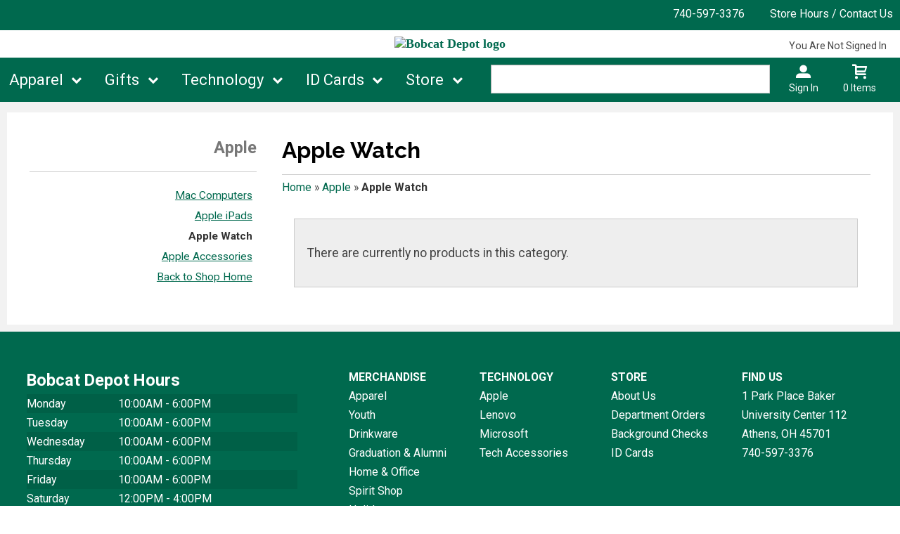

--- FILE ---
content_type: text/html; charset=UTF-8
request_url: https://bobcatdepot.ohio.edu/shop_product_list.asp?catalog_group_id=OQ&catalog_group_name=QXBwbGU&catalog_id=58&catalog_name=QXBwbGUgV2F0Y2g
body_size: 30501
content:
<!-- ::: WebPRISM Template 2016-1 ::: -->

<!DOCTYPE html>
<!--[if IE]><![endif]-->
<!--[if IE 8 ]>    <html lang="en" class="ie8">    <![endif]-->
<!--[if IE 9 ]>    <html lang="en" class="ie9">    <![endif]-->
<html lang="en">
<head>
	<title>Apple Watch | Bobcat Depot</title>
	<!--Tells IE to use the highest mode available to prevent compatability mode-->
	<meta http-equiv="X-UA-Compatible" content="IE=edge">
	<meta http-equiv="Content-Type" content="text/html; charset=UTF-8">
	<meta content="width=device-width, initial-scale=1.0" name="viewport">
	<meta name="format-detection" content="telephone=no">
	
	<style type="text/css" media="all">
    @import url("/innerweb/v4.0/styles/campushub.css");
    @import url("/innerweb/v4.0/styles/delta/delta.css");
</style>
<script type="text/javascript" src="/innerweb/v4.0/include/js/jquery-3.6.0_min.js"></script>
<script type="text/javascript" src="/innerweb/v4.0/include/js/campushub.js"></script>
<script type="text/javascript" src="/innerweb/v4.0/include/js/modals.js"></script>
<script type="text/javascript" src="/innerweb/v4.0/include/js/jqmodal.js"></script>
<script type="text/javascript" src="/innerweb/v4.0/include/js/set_modal_div_and_cart_summary_values.js"></script>
<script type="text/javascript" src="/innerweb/v4.0/include/js/modernizr.min.js"></script>


<script type="text/javascript">
    

    function doLoad(){
        autoLinkInit();
    }
    window.addEventListener("load", doLoad);
</script>



<!-- set different prefix to be able to use a newer version of jQuery -->
<script type="text/javascript">  
    var $jq = $;   
</script>

	<link href='https://fonts.googleapis.com/css?family=Raleway:400,700%7CRoboto:400,700' rel='stylesheet' type='text/css'>
	<link rel="shortcut icon" href="images/favicon.png" type="image/x-icon" />
	
	<!-- gives ability to assign CSS specific to ie10 -->
	<script>
		if(Function('/*@cc_on return document.documentMode===10@*/')()){document.documentElement.className+=' ie10';}
	</script>	
	
	<script type="text/javascript">
	/*! A fix for the iOS orientationchange zoom bug. Script by @scottjehl, rebound by @wilto.MIT / GPLv2 License.*/
	(function(a){function m(){d.setAttribute("content",g),h=!0}function n(){d.setAttribute("content",f),h=!1}function o(b){l=b.accelerationIncludingGravity,i=Math.abs(l.x),j=Math.abs(l.y),k=Math.abs(l.z),(!a.orientation||a.orientation===180)&&(i>7||(k>6&&j<8||k<8&&j>6)&&i>5)?h&&n():h||m()}var b=navigator.userAgent;if(!(/iPhone|iPad|iPod/.test(navigator.platform)&&/OS [1-5]_[0-9_]* like Mac OS X/i.test(b)&&b.indexOf("AppleWebKit")>-1))return;var c=a.document;if(!c.querySelector)return;var d=c.querySelector("meta[name=viewport]"),e=d&&d.getAttribute("content"),f=e+",maximum-scale=1",g=e+",maximum-scale=10",h=!0,i,j,k,l;if(!d)return;a.addEventListener("orientationchange",m,!1),a.addEventListener("devicemotion",o,!1)})(this); 
	</script>
	
	<!-- Add style sheets -->
	<link rel="stylesheet" type="text/css" href="css/main.css">
	<link rel="stylesheet" type="text/css" href="css/responsive.css">
	<link rel="stylesheet" type="text/css" href="fonts/fonts.css">
	<link rel="stylesheet" type="text/css" href="../innerweb/v4.0/template/2016-1/slick/slick.min.css">
	<link rel="stylesheet" type="text/css" href="css/print.css" media="print">

	<!-- LocalRef:7 -->

<script type="text/javascript" src="/innerweb/v4.0/include/js/cookies.js"></script>
<script type="text/javascript">
<!--
var referrer;
var rootURL = 'http://bobcatdepot.ohio.edu/';
var rootSURL = 'https://bobcatdepot.ohio.edu/';

if (cookies_enabled) {

referrer = getCookie('referring_url');
if (!referrer) {
    referrer = '';
if (referrer == ''){
referrer = 'None';
}else if((referrer.indexOf(rootURL) >= 0) || (referrer.indexOf(rootSURL) >= 0)){
referrer = 'Local';
}
setCookie('referring_url', referrer);
referrer = getCookie('referring_url');
if(!referrer){
referrer = 'Unknown';
}
}else{
    var referring_page = '';
if ((referring_page.indexOf(rootURL) >= 0) ||(referring_page.indexOf(rootSURL) >= 0) ||(referring_page == '')) {
} else {
referrer = referring_page
setCookie('referring_url', referrer);
}
}
} else {
referrer = 'Unknown';
}
//-->
</script>



</head>

<!-- body layout options: one-column | two-column | left-vert-nav | right-vert-nav -->
<body id="shop" class="one-column shop-list">

	<div id="main-wrapper">
<div class="top-banner">
<div>
	<h1 class="top-banner-store-name"><a href="https://bobcatdepot.ohio.edu/default.asp?"><span class="accessibility">Welcome to </span>Bobcat Depot</a></h1>
	<span class="top-banner-info">
		<a class="contact-phone" href="tel:740-597-3376">740-597-3376</a>
		<a href="https://bobcatdepot.ohio.edu/site_about_us.asp?">Store Hours / Contact Us</a>
	</span>
</div>
</div>

<header>
	
		<div id="site-name">
		<a href="https://bobcatdepot.ohio.edu/default.asp?">
		<img src="https://bobcatdepot.ohio.edu/images/logo.jpg" alt="Bobcat Depot logo">
		<span>Bobcat Depot</span></a>
		</div>
		
		<div class="menu-container">
		<div id="menu">
			<!-- INCLUDE NAV STYLE SHEET -->
<link rel="stylesheet" type="text/css" href="css/nav.css">

<!-- HTML FOR BASE NAV -->
<nav>
	<!-- MOBILE MENU OVERLAY -->
	<div class="mobile-menu-overlay"></div>
	<!-- INCLUDED FOR ACCESSIBILITY REASONS -->
	<div class="accessibility"><h2>Navigation</h2></div>
	<!-- Only displays in mobile menu -->
	<div class="mobile-menu-open"><a>Menu</a></div>
	
<div id="sitenav">
	<!-- CLOSE MENU - MOBILE ONLY -->
	<div class="mobile-menu-close"><a>Close Menu</a></div>
	<!-- ACCOUNT INFO - MOBILE ONLY -->
	<div class="mobile-login">
		
			<a href="https://bobcatdepot.ohio.edu/account_login.asp?">Sign In</a><a href="https://bobcatdepot.ohio.edu/account_create.asp?">Create an Account</a>
		
	</div>

	<!-- BEGIN NAVIGATION LINKS -->
	<ul>
		<li class="nav-home-link"><a href="default.asp">Home</a></li>
		<li><span>Apparel</span>
			<ul>
				<li class="arrow-up"></li>
				<li><a href="shop_product_list.asp?catalog_group_id=Mg&catalog_group_name=QXBwYXJlbA&catalog_id=2&catalog_name=VC1TaGlydHM">T-Shirts</a></li>
				<li><a href="shop_product_list.asp?catalog_group_id=Mg&catalog_group_name=QXBwYXJlbA&catalog_id=3&catalog_name=VGFuayBUb3Bz">Tanks</a></li>
				<li><a href="shop_product_list.asp?catalog_group_id=Mg&catalog_group_name=QXBwYXJlbA&catalog_id=4&catalog_name=U3dlYXRzaGlydHM">Sweatshirts</a></li>
				<li><a href="shop_product_list.asp?catalog_group_id=Mg&catalog_group_name=QXBwYXJlbA&catalog_id=5&catalog_name=U2hvcnRz">Shorts</a></li>
				<li><a href="shop_product_list.asp?catalog_group_id=Mg&catalog_group_name=QXBwYXJlbA&catalog_id=6&catalog_name=UGFudHM">Pants</a></li>
				<li><a href="shop_product_list.asp?catalog_group_id=Mg&catalog_group_name=QXBwYXJlbA&catalog_id=7&catalog_name=SmFja2V0cw">Jackets</a></li>
				<li><a href="shop_product_list.asp?catalog_group_id=Mg&catalog_group_name=QXBwYXJlbA&catalog_id=8&catalog_name=UG9sb3M">Polos & Ties</a></li>
				<li><a href="shop_product_list.asp?catalog_group_id=Mg&catalog_group_name=QXBwYXJlbA&catalog_id=9&catalog_name=SGVhZHdlYXI">Headwear</a></li>
				<li><a href="shop_product_list.asp?catalog_group_id=Mg&catalog_group_name=QXBwYXJlbA&catalog_id=10&catalog_name=Rm9vdHdlYXI">Footwear</a></li>
				<li><a href="shop_product_list.asp?catalog_group_id=Mg&catalog_group_name=QXBwYXJlbA&catalog_id=11&catalog_name=S25pdHdlYXI">Knitwear</a></li>
				<li><a href="shop_product_list.asp?catalog_group_id=Mg&catalog_group_name=QXBwYXJlbA&catalog_id=54&catalog_name=Q2hlZiBXZWFy">Chef Wear</a></li>
				<li><span>Youth</span>
					<ul>
						<li class="nav-back-one"><a>Back</a></li>
						<li><a href="shop_product_list.asp?catalog_group_id=MQ&catalog_group_name=WW91dGg&catalog_id=12&catalog_name=WW91dGggVG9wcw">Tops</a></li>
						<li><a href="shop_product_list.asp?catalog_group_id=MQ&catalog_group_name=WW91dGg&catalog_id=13&catalog_name=WW91dGggQm90dG9tcw">Bottoms</a></li>
						<li><a href="shop_product_list.asp?catalog_group_id=MQ&catalog_group_name=WW91dGg&catalog_id=14&catalog_name=WW91dGggSGVhZHdlYXI">Headwear</a></li>
						<li><a href="shop_product_list.asp?catalog_group_id=MQ&catalog_group_name=WW91dGg&catalog_id=15&catalog_name=SW5mYW50">Infant</a></li>
						<li><a href="shop_product_list.asp?catalog_group_id=MQ&catalog_group_name=WW91dGg&catalog_id=16&catalog_name=S2lkcyBBY2Nlc3Nvcmllcw">Accessories</a></li>
					</ul>
				</li>
			</ul>
		</li>
		<li><span>Gifts</span>
			<ul>
				<li class="arrow-up"></li>
				<li><span>Drinkware</span>
					<ul>
						<li class="nav-back-one"><a>Back</a></li>
						<li><a href="shop_product_list.asp?catalog_group_id=Mw&catalog_group_name=RHJpbmt3YXJl&catalog_id=53&catalog_name=TXVncw">Mugs</a></li>
						<li><a href="shop_product_list.asp?catalog_group_id=Mw&catalog_group_name=RHJpbmt3YXJl&catalog_id=17&catalog_name=VHVtYmxlcnM">Tumblers</a></li>
						<li><a href="shop_product_list.asp?catalog_group_id=Mw&catalog_group_name=RHJpbmt3YXJl&catalog_id=52&catalog_name=R2xhc3N3YXJlIGFuZCBDdXBz">Glassware & Cups</a></li>
						<li><a href="shop_product_list.asp?catalog_group_id=Mw&catalog_group_name=RHJpbmt3YXJl&catalog_id=19&catalog_name=RHJpbmt3YXJlIEFjY2Vzc29yaWVz">Drinkware Accessories</a></li>
						<li><a href="shop_product_list.asp?catalog_group_id=Mw&catalog_group_name=RHJpbmt3YXJl&catalog_id=18&catalog_name=V2F0ZXIgQm90dGxlcw">Water Bottles</a></li>
					</ul>
				</li>
				<li><span>Graduation & Alumni</span>
					<ul>
						<li class="nav-back-one"><a>Back</a></li>
						<li><a href="shop_product_list.asp?catalog_group_id=NA&catalog_group_name=R3JhZHVhdGlvbiAmYW1wOyBBbHVtbmk&catalog_id=21&catalog_name=QWx1bW5pIEdpZnRz">Alumni Gifts</a></li>
						<li><a href="shop_product_list.asp?catalog_group_id=NA&catalog_group_name=R3JhZHVhdGlvbiAmYW1wOyBBbHVtbmk&catalog_id=20&catalog_name=QWx1bW5pIEFwcGFyZWw">Alumni Apparel</a></li>
						<li><a href="shop_product_list.asp?catalog_group_id=NA&catalog_group_name=R3JhZHVhdGlvbiAmYW1wOyBBbHVtbmk&catalog_id=22&catalog_name=RGlwbG9tYSBGcmFtZXM">Diploma Frames</a></li>
					</ul>
				</li>
				<li><span>Home & Office</span>
					<ul>
						<li class="nav-back-one"><a>Back</a></li>
						<li><a href="shop_product_list.asp?catalog_group_id=NQ&catalog_group_name=SG9tZS9PZmZpY2U&catalog_id=23&catalog_name=QmFncyAmYW1wOyBUb3Rlcw">Backpacks, Bags & Totes</a></li>
						<li><a href="shop_product_list.asp?catalog_group_id=NQ&catalog_group_name=SG9tZS9PZmZpY2U&catalog_id=24&catalog_name=QmxhbmtldHMgJmFtcDsgUGlsbG93cw">Blankets & Pillows</a></li>
						<li><a href="shop_product_list.asp?catalog_group_id=NQ&catalog_group_name=SG9tZS9PZmZpY2U&catalog_id=25&catalog_name=UGV0cw">Pets</a></li>
						<li><a href="shop_product_list.asp?catalog_group_id=NQ&catalog_group_name=SG9tZS9PZmZpY2U&catalog_id=26&catalog_name=T2ZmaWNlIEFjY2Vzc29yaWVz">OHIO Office Accessories</a></li>
						<li><a href="shop_product_list.asp?catalog_group_id=NQ&catalog_group_name=SG9tZS9PZmZpY2U&catalog_id=27&catalog_name=UmFpbmdlYXI">Raingear</a></li>
						<li><a href="shop_product_list.asp?catalog_group_id=NQ&catalog_group_name=SG9tZS9PZmZpY2U&catalog_id=28&catalog_name=V2FsbCBBcnQgJmFtcDsgRnJhbWVz">Wall Art & Frames</a></li>
					</ul>
				</li>
				<li><span>Holiday</span>
					<ul>
						<li class="nav-back-one"><a>Back</a></li>
						<li><a href="shop_product_list.asp?catalog_group_id=Ng&catalog_group_name=SG9saWRheQ&catalog_id=29&catalog_name=T3JuYW1lbnRzICZhbXA7IEhvbGlkYXkgRGVjb3I">Ornaments & Decor</a></li>
						<li><a href="shop_product_list.asp?catalog_group_id=Ng&catalog_group_name=SG9saWRheQ&catalog_id=30&catalog_name=R2lmdCBCYWdzICZhbXA7IFdyYXA">Gift bags & Wrap</a></li>
					</ul>
				</li>
				<li><span>Spirit Shop</span>
					<ul>
						<li class="nav-back-one"><a>Back</a></li>
						<li><a href="shop_product_list.asp?catalog_group_id=Nw&catalog_group_name=U3Bpcml0IFNob3A&catalog_id=31&catalog_name=QXV0b21vdGl2ZQ">Automotive</a></li>
						<li><a href="shop_product_list.asp?catalog_group_id=Nw&catalog_group_name=U3Bpcml0IFNob3A&catalog_id=32&catalog_name=TWFnbmV0cyAmYW1wOyBTdGlja2Vycw">Magnets & Decals</a></li>
						<li><a href="shop_product_list.asp?catalog_group_id=Nw&catalog_group_name=U3Bpcml0IFNob3A&catalog_id=33&catalog_name=SmV3bGVyeQ">Jewelry</a></li>
						<li><a href="shop_product_list.asp?catalog_group_id=Nw&catalog_group_name=U3Bpcml0IFNob3A&catalog_id=34&catalog_name=S2V5Y2hhaW5zLCBMYW55YXJkcyAmYW1wOyBJRCBIb2xkZXJz">Keychains, Lanyards & ID Holders</a></li>
						<li><a href="shop_product_list.asp?catalog_group_id=Nw&catalog_group_name=U3Bpcml0IFNob3A&catalog_id=35&catalog_name=QmFubmVycywgUGVubmFudHMgJmFtcDsgRmxhZ3M">Banners, Pennants & Flags</a></li>
						<li><a href="shop_product_list.asp?catalog_group_id=Nw&catalog_group_name=U3Bpcml0IFNob3A&catalog_id=61&catalog_name=R2FtZSBEYXkgJmFtcDsgQmFsbHM">Game Day & Balls</a></li>
                                                <li><a href="shop_product_list.asp?catalog_group_id=Nw&catalog_group_name=U3Bpcml0IFNob3A&catalog_id=62&catalog_name=UGx1c2g">Plush</a></li>
                                                <li><a href="shop_product_list.asp?catalog_group_id=Nw&catalog_group_name=U3Bpcml0IFNob3A&catalog_id=56&catalog_name=R3JhYiBCYWdz">Grab Bag</a></li>					
</ul>
				</li>
				<li><a href="shop_main.asp?catalog_group_id=OA&catalog_group_name=R2lmdCBDYXJkcw">Gift Cards</a></li>
			</ul>
		</li>
		<li><span>Technology</span>
			<ul>
				<li class="arrow-up"></li>
				<li><span>Apple</span>
					<ul>
						<li class="nav-back-one"><a>Back</a></li>
						<li><a href="shop_product_list.asp?catalog_group_id=OQ&catalog_group_name=QXBwbGU&catalog_id=39&catalog_name=TWFjIENvbXB1dGVycw">Mac Computers</a></li>
						<li><a href="shop_product_list.asp?catalog_group_id=OQ&catalog_group_name=QXBwbGU&catalog_id=40&catalog_name=QXBwbGUgaVBhZHM">Apple iPads</a></li>
                                                <li><a href="shop_product_list.asp?catalog_group_id=OQ&catalog_group_name=QXBwbGU&catalog_id=58&catalog_name=QXBwbGUgV2F0Y2g">Apple Watch</a></li>
						<li><a href="shop_product_list.asp?catalog_group_id=OQ&catalog_group_name=QXBwbGU&catalog_id=41&catalog_name=QXBwbGUgQWNjZXNzb3JpZXM">Apple Accessories</a></li>
					</ul>
				</li>
				<li><span>Lenovo</span>
					<ul>
						<li class="nav-back-one"><a>Back</a></li>
						<li><a href="shop_product_list.asp?catalog_group_id=MTA&catalog_group_name=TGVub3Zv&catalog_id=42&catalog_name=TGVub3ZvIENvbXB1dGVycw">Lenovo Computers</a></li>
						<li><a href="shop_product_list.asp?catalog_group_id=MTA&catalog_group_name=TGVub3Zv&catalog_id=43&catalog_name=TGVub3ZvIEFjY2Vzc29yaWVz">Lenovo Accessories</a></li>
					</ul>
				</li>
				<li><span>Microsoft Surface</span>
					<ul>
						<li class="nav-back-one"><a>Back</a></li>
						<li><a href="shop_product_list.asp?catalog_group_id=MTE&catalog_group_name=TWljcm9zb2Z0&catalog_id=44&catalog_name=TWljcm9zb2Z0IENvbXB1dGVycw">Surface</a></li>
						<li><a href="shop_product_list.asp?catalog_group_id=MTE&catalog_group_name=TWljcm9zb2Z0&catalog_id=45&catalog_name=TWljcm9zb2Z0IEFjY2Vzc29yaWVz">Surface Accessories</a></li>
					</ul>
				</li>
				<li><span>Tech Accessories</span>
					<ul>
						<li class="nav-back-one"><a>Back</a></li>
						<li><a href="shop_product_list.asp?catalog_group_id=MTM&catalog_group_name=VGVjaCBBY2Nlc3Nvcmllcw&catalog_id=46&catalog_name=Q2FibGVzICZhbXA7IEFkYXB0ZXJz">Cables & Adapters</a></li>
						<li><a href="shop_product_list.asp?catalog_group_id=MTM&catalog_group_name=VGVjaCBBY2Nlc3Nvcmllcw&catalog_id=47&catalog_name=QXVkaW8">Audio & Webcams</a></li>
						<li><a href="shop_product_list.asp?catalog_group_id=MTM&catalog_group_name=VGVjaCBBY2Nlc3Nvcmllcw&catalog_id=48&catalog_name=S2V5Ym9hcmRzICZhbXA7IE1pY2U">Keyboards & Mice</a></li>
						<li><a href="shop_product_list.asp?catalog_group_id=MTM&catalog_group_name=VGVjaCBBY2Nlc3Nvcmllcw&catalog_id=49&catalog_name=U3RvcmFnZQ">Storage</a></li>
						<li><a href="shop_product_list.asp?catalog_group_id=MTM&catalog_group_name=VGVjaCBBY2Nlc3Nvcmllcw&catalog_id=50&catalog_name=Q2FzZXMgJmFtcDsgQ292ZXJz">Misc Tech Accessories</a></li>
					</ul>
				</li>

				<li><span>Students: Shop By Major</span>
					<ul>
						<li class="nav-back-one"><a>Back</a></li>
						<li><a href="https://bobcatdepot.ohio.edu/artsandsciences.asp?">College of Arts and Sciences</a></li>
						<li><a href="https://bobcatdepot.ohio.edu/collegeofbusiness.asp?">College of Business</a></li>
                        <li><a href="https://bobcatdepot.ohio.edu/finearts.asp?">Chaddock + Morrow College of Fine Arts</a></li>
	                    <li><a href="https://bobcatdepot.ohio.edu/healthsciences.asp?">College of Health Sciences & Professions</a></li>
                        <li><a href="https://bobcatdepot.ohio.edu/heritagecollege.asp?">Heritage College of Osteopathic Medicine</a></li>
                        <li><a href="https://bobcatdepot.ohio.edu/honorstutorial.asp?">Honors Tutorial</a></li>
                        <li><a href="https://bobcatdepot.ohio.edu/education.asp?">Gladys W. and David H. Patton College of Education</a></li>
                        <li><a href="https://bobcatdepot.ohio.edu/engineering.asp?">Russ College of Engineering & Technology</a></li>
                        <li><a href="https://bobcatdepot.ohio.edu/scripps.asp?">Scripps College of Communication</a></li>
                        <li><a href="https://bobcatdepot.ohio.edu/universitycollege.asp?">University College</a></li>
                                                				
					</ul>
				</li>

				<li class="arrow-up"></li>
					<li><a href="https://bobcatdepot.ohio.edu/laptoploanprogram.asp?">Laptop Loan Program</a></li>
					<li><a href="https://bobcatdepot.ohio.edu/techsupport.asp?">Tech Support</a></li>
					<li><a href="https://bobcatdepot.ohio.edu/computer_warranty.asp?">Computer Warranty</a></li>
					<li><a href="https://bobcatdepot.ohio.edu/environment_recycle.asp?">Environment & Recyling Info</a></li>				
			</ul>
		</li>
				                        
 

		<li><span>ID Cards</span>
			<ul>
				<li class="arrow-up"></li>
				<li><a href="https://bobcatdepot.ohio.edu/idcardinformation.asp?">ID Card Information</a></li>
				<li><a href="shop_product_list.asp?catalog_name=SUQgQ2FyZHM&catalog_id=64">ID Cards</a></li>
			</ul>
		</li>
		<li><span>Store</span>
			<ul>
				<li class="arrow-up"></li>
				<li><a href="https://bobcatdepot.ohio.edu/site_about_us.asp?">About Us</a></li>
				<li><a href="https://bobcatdepot.ohio.edu/site_return_policy.asp?">Return Policy</a></li>
                                <li><a href="https://bobcatdepot.ohio.edu/department_orderinfo.asp?">Department Orders</a></li>
                                <li><a href="https://bobcatdepot.ohio.edu/fingerprint.asp?">Fingerprint/Background Checks</a></li>
                                <li><a href="https://bobcatdepot.ohio.edu/compost_info.asp?">Compost Info</a></li>
			</ul>
		</li>
	</ul>
</div> <!-- END #sitenav -->
	
</nav> <!-- END nav -->
<script type='text/javascript' src='js/nav.js'></script>

			
			<div id="user-nav">	

			<!-- USER-SUMMARY DISPLAY -->
                <div id="user-summary"><span class="user-message logged-out">You are not signed in</span><br /><a class="user-login" href="https://bobcatdepot.ohio.edu/account_login.asp?">Sign In</a></div>
			
			<!-- CART-SUMMARY DISPLAY -->
			    			<div id="cart-summary"><a href="https://bobcatdepot.ohio.edu/cart.asp?">				<strong class="accessibility">My Cart</strong><br /><span id="cartSummaryValues"><span class="cartSummaryCount">0 items</span></span><br/><span id="cartSummaryLink"></span><br/></a></div>

						
			<!-- MOBILE SEARCH BUTTON -->
			<div class="mobile-search">
				<a title="open search">Search</a>
			</div>
			
			</div> <!-- END USER-NAV -->
			
			<div id="site-search">
	<form action="https://bobcatdepot.ohio.edu/search_index_results.asp?" method="get" name="siteSearch" id="frm-sitesearch">
		<label class="accessibility" for="txtSearch">Search website for products</label>
		<input name="search_text" id="txtSearch" type="text" class="box" autofocus title="Search" spellcheck="false" autocomplete="off" maxlength="50" placeholder="Search">
		<input type="hidden" name="pageaction" value="redirect">
		<input type="submit" value="GO" class="button">
	</form>
</div><!-- end #site-search -->

		</div>
		</div>
		
		<a href="#main" title="skip navigation" class="accessibility">skip to main content</a>
							
</header>

<div id="page">
<div class="subheader">
    <!-- BEGIN ALERT -->
    
    <!-- END ALERT -->
</div>
		
		<div id="content" class="three-col">
			<div id="content-top"></div>
			<div id="main" role="main">
				
				
				<!--<h1><span>Apple Watch</span></h1>-->
				
				<h1><span>Apple Watch</span></h1><div class="breadcrumbs-cont"><p>You are here:</p><ul class="breadcrumbs"><li><a href="https://bobcatdepot.ohio.edu/shop_main.asp?">Home</a> »</li>
<li><a href="https://bobcatdepot.ohio.edu/shop_main.asp?catalog_group_id=OQ&catalog_group_name=QXBwbGU">Apple</a> »</li>
<li>Apple Watch</li>
</ul></div><div class="product-list clearfix"><div style="border:1px solid #CCC;background:#EEE;margin:1em;padding:1em;"><p>There are currently no products in this category.</p></div></div>
			</div>


<div id="sub-nav">
<h2>Browse</h2><h3>Apple</h3><ul><li><a href="https://bobcatdepot.ohio.edu/shop_product_list.asp?catalog_group_id=OQ&catalog_group_name=QXBwbGU&catalog_id=39&catalog_name=TWFjIENvbXB1dGVycw">Mac Computers</a></li><li><a href="https://bobcatdepot.ohio.edu/shop_product_list.asp?catalog_group_id=OQ&catalog_group_name=QXBwbGU&catalog_id=40&catalog_name=QXBwbGUgaVBhZHM">Apple iPads</a></li><li class="selected"><a href="https://bobcatdepot.ohio.edu/shop_product_list.asp?catalog_group_id=OQ&catalog_group_name=QXBwbGU&catalog_id=58&catalog_name=QXBwbGUgV2F0Y2g">Apple Watch</a></li><li><a href="https://bobcatdepot.ohio.edu/shop_product_list.asp?catalog_group_id=OQ&catalog_group_name=QXBwbGU&catalog_id=41&catalog_name=QXBwbGUgQWNjZXNzb3JpZXM">Apple Accessories</a></li></ul>
</div><div id="advertising">
<div id="adblock">


</div>
</div>
			<div id="content-bottom"></div>
		</div>
		
</div><!-- end page -->

<footer>
	<div id="footer-box">
	<h1 class="accessibility">Bobcat Depot - Website Footer</h1>
		<div class="footer-leftcol">
			<h2 class="accessibility">Info and Sign Ups</h2>
			
			
			<div class="footer-block">
				<!-- BEGIN STORE HOURS -->
<div class="store-hours"><div class="hours-block-1"><h3 class="h5">Bobcat Depot Hours</h3><table><caption class="accessibility">Store hours</caption><tbody><tr><th scope="row">Monday</th><td>10:00AM - 6:00PM</td></tr><tr><th scope="row">Tuesday</th><td>10:00AM - 6:00PM</td></tr><tr><th scope="row">Wednesday</th><td>10:00AM - 6:00PM</td></tr><tr><th scope="row">Thursday</th><td>10:00AM - 6:00PM</td></tr><tr><th scope="row">Friday</th><td>10:00AM - 6:00PM</td></tr><tr class="is-today is-closed"><th scope="row"><span class="closed-icon" aria-hidden="true"></span>Saturday</th><td>12:00PM - 4:00PM</td></tr></tbody></table></div></div>
<!-- END STORE HOURS -->
			</div>
			
		</div>
		
		<div class="footer-rightcol">
			<h2 class="accessibility">Footer Navigation Links</h2>
			<div id="footer-menu" class="footer-links">
			
				<div class="footer-block checkout-hide">
					<h3>Merchandise</h3>
					<a href="shop_main.asp?catalog_group_id=Mg&catalog_group_name=QXBwYXJlbA">Apparel</a>
					<a href="shop_main.asp?catalog_group_id=MQ&catalog_group_name=WW91dGg">Youth</a>
					<a href="shop_main.asp?catalog_group_id=Mw&catalog_group_name=RHJpbmt3YXJl">Drinkware</a>
					<a href="shop_main.asp?catalog_group_id=NA&catalog_group_name=R3JhZHVhdGlvbiAmYW1wOyBBbHVtbmk">Graduation & Alumni</a>
					<a href="shop_main.asp?catalog_group_id=NQ&catalog_group_name=SG9tZS9PZmZpY2U">Home & Office</a>
					<a href="shop_main.asp?catalog_group_id=Nw&catalog_group_name=U3Bpcml0IFNob3A">Spirit Shop</a>
					<a href="shop_main.asp?catalog_group_id=Ng&catalog_group_name=SG9saWRheQ">Holiday</a>
					<a href="shop_main.asp?catalog_group_id=OA&catalog_group_name=R2lmdCBDYXJkcw">Gift Cards</a>
				</div>

				<div class="footer-block checkout-hide">
					<h3>Technology</h3>
					<a href="shop_main.asp?catalog_group_id=OQ&catalog_group_name=QXBwbGU">Apple</a>
					<a href="shop_main.asp?catalog_group_id=MTA&catalog_group_name=TGVub3Zv">Lenovo</a>
					<a href="shop_main.asp?catalog_group_id=MTE&catalog_group_name=TWljcm9zb2Z0">Microsoft</a>
					<a href="shop_main.asp?catalog_group_id=MTM&catalog_group_name=VGVjaCBBY2Nlc3Nvcmllcw">Tech Accessories</a>
				</div>
				
				<div class="footer-block checkout-hide">
					<h3>Store</h3>
					<a href="https://bobcatdepot.ohio.edu/site_about_us.asp?">About Us</a>
					<a href="https://bobcatdepot.ohio.edu/department_orderinfo.asp?">Department Orders</a>
					<a href="https://bobcatdepot.ohio.edu/fingerprint.asp?">Background Checks</a>
					<a href="https://bobcatdepot.ohio.edu/shop_product_list.asp?catalog_group_id=MTI&catalog_group_name=SUQgQ2FyZHM&catalog_id=51&catalog_name=SUQgQ2FyZHM">ID Cards</a>
				</div>
				
				<div class="footer-block">
					<h3>Find Us</h3>
                    <a target="_blank" href="https://goo.gl/maps/VEWKcoKJDYsNrTpj7">1 Park Place Baker University Center 112<br>Athens, OH<span>&nbsp;</span>45701</a>
					<a href="tel:740-597-3376">740-597-3376</a>
				</div>

			</div>
			
			<hr>
			
			<div class="footer-block checkout-hide">
				<h3>Stay Connected</h3>
				<div class="sociallinks">
				<a class="instagram" target="_blank" title="Link to Instagram" href="https://www.instagram.com/bobcat.depot/"><span class="accessibility">Visit us on Instagram</span></a>
				<a class="facebook" target="_blank" title="Link to Facebook" href="https://www.facebook.com/BobcatDepotOHIO/"><span class="accessibility">Visit us on Facebook</span></a>

				<!--
				<a class="googleplus" target="_blank" title="Link to Google+" href="http://www.plus.google.com"><span class="accessibility">Visit us on Google+</span></a>
				<a class="twitter" target="_blank" title="Link to Twitter" href="https://twitter.com/nebraskabookco"><span class="accessibility">Visit us on Twitter</span></a>
				<a class="pinterest" target="_blank" title="Link to Pinterest" href="https://www.pinterest.com/"><span class="accessibility">Visit us on Pinterest</span></a>
				<a class="flickr" target="_blank" title="Link to Flickr" href="https://www.flickr.com/"><span class="accessibility">Visit us on Flickr</span></a>
				<a class="foursquare" target="_blank" title="Link to Foursquare" href="https://www.foursquare.com/"><span class="accessibility">Visit us on Foursquare</span></a>
				<a class="yelp" target="_blank" title="Link to Yelp" href="https://www.yelp.com/"><span class="accessibility">Visit us on Yelp</span></a>
				<a class="linkedin" target="_blank" title="Link to LinkedIn" href="https://www.linkedin.com/company/27071?trk=tyah&trkInfo=clickedVertical:company,clickedEntityId:27071,idx:2-1-2,tarId:1452116565480,tas:nebraska%20book%20com"><span class="accessibility">Visit us on LinkedIn</span></a>
				<a class="youtube" target="_blank" title="Link to YouTube" href="https://www.youtube.com/channel/UC-H2IsTqg3xr0uII9vqxyIA"><span class="accessibility">Visit us on YouTube</span></a>
				-->
				<a class="contact-email" href="mailto:bobcatdepot@ohio.edu" title="Link to Email Us"><span class="accessibility">Email Us</span></a>
				</div>
			</div>

		</div>
		<a class="to-top" title="click to go to the top of the page"></a>
		
	</div><!-- end footer-box -->

	<hr class="ohio-footer">

	<div><a href="https://www.ohio.edu/" target="_blank"><img src="images/ohio_logo_white_test.png"></a></div>

	<div class="copy-info checkout-hide">
		&copy;&nbsp;2025&nbsp;Bobcat Depot
		 | 
		<a href="https://bobcatdepot.ohio.edu/site_terms_of_use.asp?">Privacy Policy</a>
		 | 
		<a href="https://bobcatdepot.ohio.edu/site_terms_of_use.asp?#terms">Terms of Use</a>
	</div>

</footer>

<!-- DO NOT REMOVE -->

<script type='text/javascript' src='js/responsive.js'></script>
<script type='text/javascript' src='js/custom.js'></script>	
		
	
	<div id="extra1"><div></div></div>
	<div id="extra2">&nbsp;</div>
	
</div> <!-- end main-wrapper -->



<!-- CONVERSION TRACKING SCRIPTS FOR EVERY PAGE -->

<!-- END CONVERSION TRACKING SCRIPTS FOR EVERY PAGE -->




<script type="text/javascript" src="/bnith__Z4tKM4xHYcl5uvcfTaEWcuFhJYJ9TzHWTUunFL6-hSFIP5KSTxdkLndyn6SDsLE0ll2Wdcy2BrQ="></script> <script language="JavaScript" type="text/javascript">const _0x35e8=['visitorId','18127kSXadA','356575NPKVMA','7306axxsAH','get','657833TzFjkt','717302TQdBjl','34lMHocq','x-bni-rncf=1762027398262;expires=Thu, 01 Jan 2037 00:00:00 UTC;path=/;','61XMWbpU','cookie',';expires=Thu, 01 Jan 2037 00:00:00 UTC;path=/;','then','651866OSUgMa','811155xdatvf','x-bni-fpc='];function _0x258e(_0x5954fe,_0x43567d){return _0x258e=function(_0x35e81f,_0x258e26){_0x35e81f=_0x35e81f-0x179;let _0x1280dc=_0x35e8[_0x35e81f];return _0x1280dc;},_0x258e(_0x5954fe,_0x43567d);}(function(_0x5674de,_0xdcf1af){const _0x512a29=_0x258e;while(!![]){try{const _0x55f636=parseInt(_0x512a29(0x17b))+-parseInt(_0x512a29(0x179))*parseInt(_0x512a29(0x17f))+-parseInt(_0x512a29(0x183))+-parseInt(_0x512a29(0x184))+parseInt(_0x512a29(0x187))*parseInt(_0x512a29(0x17d))+parseInt(_0x512a29(0x188))+parseInt(_0x512a29(0x17c));if(_0x55f636===_0xdcf1af)break;else _0x5674de['push'](_0x5674de['shift']());}catch(_0xd3a1ce){_0x5674de['push'](_0x5674de['shift']());}}}(_0x35e8,0x6b42d));function getClientIdentity(){const _0x47e86b=_0x258e,_0x448fbc=FingerprintJS['load']();_0x448fbc[_0x47e86b(0x182)](_0x4bb924=>_0x4bb924[_0x47e86b(0x17a)]())[_0x47e86b(0x182)](_0x2f8ca1=>{const _0x44872c=_0x47e86b,_0xa48f50=_0x2f8ca1[_0x44872c(0x186)];document[_0x44872c(0x180)]=_0x44872c(0x185)+_0xa48f50+_0x44872c(0x181),document[_0x44872c(0x180)]=_0x44872c(0x17e);});}getClientIdentity();</script></body>

</html>


--- FILE ---
content_type: text/css
request_url: https://bobcatdepot.ohio.edu/css/print.css
body_size: 3682
content:
/*  ::::::::::::::::::::::::::::::::::::::::::::::::
	     CSS TO CONTROL PRINT VIEW ON TEXTBOOK PAGES
::::::::::::::::::::::::::::::::::::::::::::::::::::  */

* {
	color:black !important;
	border-color: grey !important;
	font-size:8pt !important;
	line-height:normal !important;
	background:white !important;
}

.menu-container,
.subheader,
footer,
.top-banner,
#checkout-steps li:before,
ol#section-list li a:after,
.hasrentals table.rental-price-list td:nth-child(3) label:before,
td.undo-radio-on .undo-link:after,
.color-swatch, 
#product-attribute-photo .color-swatch,
#buyback-list .book-desc a:before {
	display:none;
}

div#content {
	padding: 0 !important;
	border:0 !important;
	background:transparent;
} 

#main form .box, 
textarea.box, 
#main form select.box,
input.product-qty,
#buybackPriceCheck #txtISBN {
	border:1px grey solid;
	padding:.25em;
	box-shadow:0 0 0;
	background:transparent;
}

#buybackPriceCheck #txtISBN {
	height:auto;
	line-height:normal;
	font-size:10pt;
	font-weight:normal;
}

label {
	margin-top:0 !important;
}

h1, h2, h3, h4, h5, h6, #home .highlight h3 a, #home .highlight h3, #site-name span, fieldset legend, #sub-nav h2, #sub-nav h3, #search-nav h2 {
	font-size:10pt !important;
}


#main a.button, #main a.button:visited, a.button, input[type=submit], form input.button, #buy-reserve-button input, #cart-continue-link a, a.action-link, #main a.button, #main a.button:visited, a.button, input[type=submit], form input.button, #buy-reserve-button input, #shipping-address a, #checkout-review-payment a, #shipping-address a, #cart-continue-link a, form input.secondary, #main form input.secondary, #main a.secondary, #main a.secondary:visited, .jqm-content a.secondary, a.action-link, div.book-detail div.book-info .button, form input.secondary, #main form input.secondary, #main a.secondary, #main a.secondary:visited, .jqm-content a.secondary, #checkout-review-payment a, #shipping-address a, #cart .cart-control tfoot .item-qty input.button, .button, .secondary, #main form input.button:disabled {
	background:transparent !important;
	border:0;
	width:auto !important;
	height:auto !important;
	box-shadow:0 0 0;
	background-image:none;
	padding:0 0 2px 0 !important;
	letter-spacing:normal;
	border-bottom:1px grey solid;
	border-radius:0;
	font-weight:normal !important;
}
	
body,
html,
#main-wrapper,
#page,
#content,
#main {
	background:transparent !important;
}
		
.data th {
	padding: .25em;
}

ul#checkout-steps {
	border:0;
	margin-top:0;
}

#checkout.checkout-payment fieldset, #checkout fieldset#checkout-payment-summary, #checkout fieldset#checkout-payment-reservation {
    float: none;
    width: 100%;
    position:relative;
}

.same-as-selection input[type=checkbox] {
    margin: 0 .25em 0 0;
    width: auto;
    height: auto;
}

fieldset legend {
    padding: 5px;
}

ol#section-list li a {
	position:relative;
}

.shop-home #sub-nav ul li a:before,
.shop-home #sub-nav ul li a:hover:before {
	font-size:1.2em !important;
	width:50px;
	height:50px;
	line-height:50px;
	background-size:contain;
}

.shop-home #sub-nav ul li {
	width:auto;
}

.page-links {
    font-size: 0 !important;
}

.product,
.search-result-set tr.book {
	flex: 1 1 150px;
}

.product-list .product-thumb, 
.product-thumb,
.search-result-set .book-title img {
	height:100px;
	vertical-align:top;
}

.product-name a,
.product-name {
	vertical-align:top;
}

.one-column .block-onecol {
    width: 50%;
}

dl#shipping-address.pickup-selected dd {
	font-size:0px !important;
}




--- FILE ---
content_type: application/javascript
request_url: https://bobcatdepot.ohio.edu/js/responsive.js
body_size: 1543
content:
/* Custom JQuery for WebPRISM Mobile Template */
/* (C) 2012 PrismRBS */

$(document).ready(function () {

    if ($(window).width() < 991) {
        //change the source order of the product elements on shop_product_detail
        $("#product-photo, .product-thumb-group").insertBefore("#product-info");
        $("#product-desc").insertBefore("#product-info");
    }

    if ($(window).width() < 751) {
        $(".breadcrumbs-cont").removeClass("accessibility");
        $("#sub-nav ul").addClass("accordion");
        $(".shop-home #sub-nav ul").removeClass("accordion");
        $("#sub-nav ul.accordion").css("display", "none");
        $("#sub-nav .trigger-button").removeClass("active");
        $("#sub-nav .trigger-button").click(function () {
            $(this).toggleClass("active");
        });
        $("#sub-nav").insertAfter(".breadcrumbs-cont");
    }

    if ($(window).width() < 651) {
        //textbook express button scrolling
        $("#tbe-add-section").click(function () {
            $('html, body').animate({
                scrollTop: $("#tbe-add-section").offset().top
            }, 750);
        });

        $(".add-new-course").click(function () {
            $('html, body').animate({
                scrollTop: $(".course-help").offset().top
            }, 750);
        });
    }

    if ($(window).width() < 546) {
        //change the source order of the paragraph on buy_main
        $("#buy-search").insertBefore("#reserve-feature");
    }


});

--- FILE ---
content_type: application/javascript
request_url: https://bobcatdepot.ohio.edu/innerweb/v4.0/include/js/modals.js
body_size: 3166
content:
jQuery.fn.closeModal = function () {
    $(this).jqmHide();
}

jQuery.fn.openModal = function () {

    var obj = $(this);

    var content = obj.find('.jqm-content');
    obj.css({ position: "absolute", visibility: "hidden", display: "block" });
    obj.find('.jqm-top-center').width(content.outerWidth());
    obj.find('.jqm-bottom-center').width(content.outerWidth());
    obj.find('.jqm-middle-left').height(content.outerHeight());
    obj.find('.jqm-middle-right').height(content.outerHeight());
    obj.css({ position: "", visibility: "visible", display: "none" });

    obj.jqmShow();

}

jQuery.fn.createModal = function (args) {
    var default_args = {
        'title': "&nbsp;",
        'width': "auto",
        'height': "auto",
        'closeButton': true,
        'modal': false,
        'maxHeight': "auto"
    }

    for (var index in default_args) {
        if (typeof args[index] == "undefined") {
            args[index] = default_args[index];
        }
    }

    var obj = $(this);

    var prependHtml = '<div><div class="jqm-top-left"></div><div class="jqm-top-center"></div><div class="jqm-top-right"></div></div>';
    prependHtml = prependHtml + '<div><div class="jqm-middle-left"></div><div class="jqm-content">';
    prependHtml = prependHtml + '<div class="jqm-title">';
    if (args['closeButton']) {
        prependHtml = prependHtml + '<a href="#" class="close-jqm"><span class="accessibility">Close Window</span></a>';
    }
    prependHtml = prependHtml + args["title"] + '</div>';
    var appendHtml = '</div><div class="jqm-middle-right"></div></div>';
    appendHtml = appendHtml + '<div><div class="jqm-bottom-left"></div><div class="jqm-bottom-center"></div><div class="jqm-bottom-right"></div></div><div style="clear: both"></div>';

    obj.html(prependHtml + $(this).html() + appendHtml);

    var content = obj.find('.jqm-content');
    obj.css({ position: "absolute", visibility: "hidden", display: "block" });


    if (!minMaxAutoSupport(content, args))
        args["maxHeight"] = "400px";

    //if ($.browser.msie)
    //	args["maxHeight"] = "400px";

    content.css({ height: args["height"], width: args["width"], overflow: "auto", maxHeight: args["maxHeight"] });


    obj.find('.jqm-top-center').width(content.outerWidth());
    obj.find('.jqm-bottom-center').width(content.outerWidth());
    obj.find('.jqm-middle-left').height(content.outerHeight());
    obj.find('.jqm-middle-right').height(content.outerHeight());
    obj.css({ position: "", visibility: "visible", display: "none" });
    if (args['modal']) {
        obj.jqm({ modal: true });
    }
    else {
        obj.jqm();
    }

    obj.find('a.close-jqm').click(function () { obj.jqmHide(); return false; });

}

function minMaxAutoSupport(obj, args) {

    // IE chokes when maxHeight, minHeight, maxWidth or minWidth set to auto
    // This checks to see if maxHeight can be set to auto. If not then returns false.

    try {
        obj.css({ maxHeight: args["maxHeight"] });
        return true;
    } catch (e) {
        return false;
    }
}

--- FILE ---
content_type: application/javascript
request_url: https://bobcatdepot.ohio.edu/js/custom.js
body_size: 31804
content:
/* Custom JQuery for WebPRISM Template */
/* (C) 2013 PrismRBS */


$(document).ready(function () {

    /* --- CHANGES TO CHECKOUT --- */
    //add classes to html elements
    $("#checkout legend:contains('Payment Method')").parent().addClass("payment-method");
    $("#checkout p#student-id-message").parent().addClass("checkout-student-id");
    $("#cart .cart-item div.book-meta:contains('Rental Due Date')").addClass("cart-rental-copy");
    //$("#checkout legend:contains('Ship To')").parent().addClass("ship-info-fieldset");
    //$("#checkout legend:contains('Shipping Method')").parent().addClass("ship-method-fieldset");

    //insert shipping method above shipping info on checkout shipping
    $("#checkout .ship-info-fieldset").insertAfter("#checkout .ship-method-fieldset");

    //hide shipping info when selecting in store pick up
    $(".ship-info-fieldset").addClass("info-fulfilled");
    $(".checkout-shipping input.box.validate-required[value='']").parent().parent().removeClass("info-fulfilled");
    //message that displays in ship to section
    $("<div class='attention'><p class='all-req-met'>All shipping requirements have been met.</p><p class='not-all-req-met'>You have opted to pick up your items in the store. The contents of this order <b>WILL NOT</b> be shipped to you. Any personal information collected and displayed for shipping is for our records only.</p></div>").prependTo("#checkout .ship-info-fieldset");

    //IN STORE PICK UP
    //changes are triggered when selecting shipping method that contains the word PICK

    //changes when choosing shipping methods
    $("#the_ship_code").change(function () {
        //set defaults when shipping method is selected
        //$("#main").removeClass("pickup-selected");
        //$(".ship-info-fieldset legend").text("Ship To");


        //make changes when pick up shipping method is selected
        if ($("#the_ship_code option:selected:contains('Pick'),#the_ship_code option:selected:contains('PICK')").length > 0) {
            //$("#main").addClass("pickup-selected");
            //$(".pickup-selected .ship-info-fieldset legend").text("Shopper Info");


        };
    });
    //adjust page when pick up shipping method is already selected on page load
    //$("#the_ship_code option:selected:contains('Pick'),#the_ship_code option:selected:contains('PICK')").closest("#main").addClass("pickup-selected");
    //$(".pickup-selected .ship-info-fieldset legend").text("Shopper Info");

    //add class to payment page when pick up shipping method is selected
    //$("#checkout-payment-summary table tr td:contains('Pick'),#checkout-payment-summary table tr td:contains('PICK')").closest("#main").addClass("pickup-selected");
    //adjust shipping info on review and receipt when pick up shipping method is selected
    //$("dl#shipping-address dd.shipping-method:contains('Pick'),dl#shipping-address dd.shipping-method:contains('PICK')").parent().addClass("pickup-selected");


    //reorder fieldsets
    $("<div class='checkout-summary'></div>").prependTo("#checkout #main form#payment");
    $("<div class='checkout-info'></div>").prependTo("#checkout #main form#payment");
    $("#payment #checkout-billingaddress").appendTo("#checkout .checkout-info");
    $("#payment fieldset.checkout-student-id").appendTo("#checkout .checkout-info");
    $("#payment fieldset.payment-method").appendTo("#checkout .checkout-info");
    $("#checkout #checkout-memberid").appendTo("#checkout .checkout-info");
    $("#checkout #checkout-payment-summary").appendTo("#checkout .checkout-summary");
    $("#checkout #checkout-payment-reservation").appendTo("#checkout .checkout-summary");


    //update text for tender select first option
    $("#available-tenders option:first-child").text("Select a Method of Payment");
    //add cart breadcrumb
    $("<li><a href='cart.asp'>My Cart</a> &raquo;</li>").prependTo("#checkout ul#checkout-steps");

    //hide billing info if checked to be same as shipping
    $("#checkout-billingaddress input[type='text'],#checkout-billingaddress select").parent().addClass("billing-info");
    //edit billing info text and layout
    $("#bill_equal_ship").parent().addClass("same-as-selection");
    $(".same-as-selection").insertAfter("#checkout-billingaddress legend");
    $(".same-as-selection label").text("Same As Shipping");
    $("#bill_to_first_name").parent().css("margin-top", "15px");

    //make credit card text all uppercase in checkout payment tender dropdown
    $('option[value="CC"]').text('CREDIT CARD');
    //add coupon code field above cart total on cart.asp
    $("#coupon-entry").insertBefore("#cart-purchase .cart-totals");
    //add continue shopping link beside checkout link on cart.asp
    $("#cart-continue-link").insertBefore("#cart .cart-actions input#checkout");

    $("#checkout a[name='paymentmethods']").insertBefore("#checkout fieldset.payment-method");

    //Add + / - buttons to cart quantity fields
    $("<div class='decrease qty-change'>-</div>").insertBefore(".cart-contents .item-qty input.qty,#product-summary #qty input");
    $("<div class='increase qty-change'>+</div>").insertAfter(".cart-contents .item-qty input.qty,#product-summary #qty input");
    //Make the + / - buttons work
    $(".qty-change").click(function () {
        var $button = $(this);
        var oldValue = $button.parent().find("input").val();
        if ($button.text() == "+") {
            var newVal = parseFloat(oldValue) + 1;
        } else {
            // Don't allow decrementing below zero
            if (oldValue > 0) {
                var newVal = parseFloat(oldValue) - 1;
            } else {
                newVal = 0;
            }
        }
        $button.parent().find("input").val(newVal);
    });


    /* --- CHANGES TO SEARCH RESULTS --- */
    //ADD CLASS TO PRODUCT DESCRIPTION
    $("#advancedsearch .more-items").parent().addClass("prod-GM");
    $("#advancedsearch .book-meta:contains('Price')").addClass("book-price");
    $("#advancedsearch .book-meta").addClass("prod-desc");
    $(".book-price,.more-items,.book-author,.book-isbn").removeClass("prod-desc");

    //ADD SEARCH TERM VALUE TO OMNI-SEARCH BAR
    $("#txtSearch").val($("#fSearchTerm").val());

    //MAKE SEARCH BAR READ ONLY
    $("#advancedsearch #main form #fSearchTerm").prop("readonly", true);
    $("#advancedsearch #main form#advancedForm").prop("action", "");

    //CHANGE RESULTS HEADING TEXT
    $("#advancedsearch #search-nav h2").text("Filter Results");

    //OPEN AND CLOSE FILTER OPTIONS IN MOBILE ENVIRONMENT
    $("#advancedsearch #search-nav h2").click(function () {
        $("#advancedsearch #search-nav").toggleClass("open");
    });

    /* --- UPDATES TO SEARCH AND SHOP PAGINATION --- */
    $(".product-list-controls:last-child .product-list-paging").addClass("page-links");
    $(".product-list-controls:first-child .product-list-paging").addClass("page-info");
    $(".page-links").insertAfter(".page-info");
    $(".product-list-controls:last-child").remove();
    $(".product-list-sort").insertBefore(".page-info");
    $(".page-info a").remove();
    $(".product-list-paging br").remove();
    $("#listsort_0 label").addClass("accessibility");
    $("select#sort_0 option[value='0']").text("Sort by name | A to Z");
    $("select#sort_0 option[value='1']").text("Sort by name | Z to A");
    $("select#sort_0 option[value='2']").text("Sort by price | low to high");
    $("select#sort_0 option[value='3']").text("Sort by price | high to low");
    $(".page:contains('prev')").addClass("prev");
    $(".page:contains('next')").addClass("next");
    $(".page:contains('prev')").text("");
    $(".page:contains('next')").text("");
    $(".page-links,.page-info").html(function (index, text) {
        return text.replace(/&nbsp;/g, "");
    });
    $(".page-info").html(function (index, text) {
        return text.replace("...", "");
    });
    $(".page-links").html(function (index, text) {
        return text.replace("...", "<span>...</span>");
    });
    $('.page-info:contains("itemspage")').each(function () {
        $(this).html($(this).html().split("itemspage").join("items | page"));
    });
    $(".page-links a").closest(".product-list-controls").addClass("links-present");
    $("#advancedsearch .book-desc").html(function (index, text) {
        return text.replace(", ", "");
    });
    $("#advancedsearch .book-price").html(function (index, text) {
        return text.replace("Price: ", "");
    });

    //insert product image into product name link for search page
    $(".search-result-set tr.book,.result-set tr.book").each(function () {
        var img = $("img", this);
        var anchor = $("span.book-title > a", this);
        img.prependTo(anchor);
    });
    $(".search-result-set .book-list .book-cover,.result-set .book-list .book-cover").remove();


    /* --- UPDATES TO BUY_BOOK_DETAIL PAGE --- */
    $(".book-detail #tellafriend,#shop #tellafriend").remove();
    $("<div class='book-specs'></div>").prependTo("#buy .book-detail");
    $("#buy .book-detail .book-cover").prependTo("#buy .book-detail .book-specs");
    $("#buy .book-detail .book-desc").insertAfter("#buy .book-detail .book-cover");
    $("#buy .book-detail .course-info").insertAfter("#buy .book-detail .book-desc");
    $("#buy .book-detail .course-info:empty").remove();
    $(".book-info dl > dt:contains('List Price')").parent("dl").addClass("list-price");
    //$("p#sell-promo a").text("Get a Quote");
    $("p#sell-promo").html(function (index, text) {
        return text.replace("Campus Bookstore is currently buying this book.", "");
    });
    $("p#sell-promo a").html(function (index, text) {
        return text.replace("Learn more", "Get a Quote");
    });
    $(".book-isbn").html(function (index, text) {
        return text.replace("ISBN ", "ISBN: ");
    });
    $(".book-edition").html(function (index, text) {
        return text.replace("Edition", "Edition:");
    });
    $(".book-publisher").html(function (index, text) {
        return text.replace("Publisher", "Publisher:");
    });
    $(".book-binding").html(function (index, text) {
        return text.replace("Binding", "Binding:");
    });
    $(".book-copyright").html(function (index, text) {
        return text.replace("Copyright", "Copyright:");
    });
    $(".book-info dl > dt").html(function (index, text) {
        return text.replace("Our", "Buy");
    });
    $(".book-info dl > dt").html(function (index, text) {
        return text.replace(" Price:", ":");
    });
    $(".book-info dl > dt:contains('Availability:')").addClass("accessibility");
    $(".book-info dl.list-price dt").text("List Price");



    /* --- UPDATES TO SHOP PAGES --- */
    //add class specific to shop home page
    $('#shop .breadcrumbs li:not(a)').closest("body").addClass("shop-home");
    //remove class if on shop_main but targeting a catalog group
    $('#shop .breadcrumbs li:has(a)').closest("body").removeClass("shop-home");

    //insert sub-nav headers into a container for mobile solution
    $("<div class='trigger-button'></div>").prependTo("#sub-nav");
    $("#shop #sub-nav h2").appendTo("#sub-nav .trigger-button");
    $("#shop #sub-nav h3").appendTo("#sub-nav .trigger-button");
    $("#shop #sub-nav h3").parent().addClass("category-present");

    //update sub-nav and display on shop home page
    $("#sub-nav ul").append('<li class="shop-home-link"><a href="shop_main.asp">Back to Shop Home</a></li>');
    //$(".shop-home #sub-nav").insertAfter(".breadcrumbs-cont");
    $("#sub-nav").insertBefore("#shop #main");
    $(".shop-home #sub-nav .shop-home-link").remove();
    $(".shop-home #sub-nav h2").text("Choose a Department");
    $(".shop-home #main h1, .shop-home ul.breadcrumbs").addClass("accessibility");

    //move product rating below product name on shop product detail page
    $("#product_rating_block").insertAfter("#shop h2.product-name");
    //insert div.catalog-container after shop_main h3
    $('<div class="catalog-container"></div>').insertAfter("#shop .catalog-feature.clearfix h3");
    //insert catalogs inside div.catalog-container on shop_main.asp
    $(".catalog-feature div.row li").appendTo(".catalog-container");
    //insert div.product-container after product list controls on shop_product_list.asp
    $('<div class="product-container"></div>').appendTo("#shop .product-list");
    //insert products inside div.product-container on shop_product_list.asp
    $(".product").appendTo(".product-container");
    //remove empty product-row containers
    $(".product-list .products-row").empty().remove();
    $(".addthis-links").insertAfter("#product-summary");
    $("#product-attribute-photo").prependTo("#product-photo");

    //insert product image into product title link for shop and home pages
    $(".product").each(function () {
        var img = $("img", this);
        var anchor = $(".product-name a", this);
        img.prependTo(anchor);
    });
    $(".product > a").remove();

    //insert product image into product name link for recommended products
    $(".product-block-thumbnails li").each(function () {
        var img = $("img", this);
        var anchor = $("a:last-child", this);
        img.prependTo(anchor);
    });
    $(".product-block-thumbnails li a:first-child").remove();


    //ADA Compliance changes
    $(".product img,.product .product-thumb,.product-small-thumb,.book-cover img,div.book-cover img,.book-title img,.package-group .product-thumb,#product-photo img,.product-thumb-group .additional-product-thumb a img").prop("alt", "");
    $("#buy .book-specs div.book-cover a img").prop("alt", "Display larger image of this book's cover");
    $("#shop #product-detail #product-photo a img").prop("alt", "Display larger image of this product");
    $("<span class='accessibility'>Undo Selection</span>").prependTo("#course-bookdisplay .hasrentals table.rental-price-list a.undo-link");
    //add link text to star ratings
    $("<span class='accessibility'>Half star rating</span>").prependTo(".product_rating #rating-0-0");
    $("<span class='accessibility'>One star rating</span>").prependTo(".product_rating #rating-1-0");
    $("<span class='accessibility'>One and a half star rating</span>").prependTo(".product_rating #rating-2-0");
    $("<span class='accessibility'>Two star rating</span>").prependTo(".product_rating #rating-3-0");
    $("<span class='accessibility'>Two and a half star rating</span>").prependTo(".product_rating #rating-4-0");
    $("<span class='accessibility'>Three star rating</span>").prependTo(".product_rating #rating-5-0");
    $("<span class='accessibility'>Three and a half star rating</span>").prependTo(".product_rating #rating-6-0");
    $("<span class='accessibility'>Four star rating</span>").prependTo(".product_rating #rating-7-0");
    $("<span class='accessibility'>Four and a half star rating</span>").prependTo(".product_rating #rating-8-0");
    $("<span class='accessibility'>Five star rating</span>").prependTo(".product_rating #rating-9-0");
    $("<label for='fQty' class='accessibility'>Quantity</label>").insertBefore("#product-summary #qty input");
    $("<span class='accessibility'>Item Description</span>").prependTo("table.cart-contents.data thead tr th:first-child");
    $("<span class='accessibility'>Preference Description</span>").prependTo("#checkout-textbookprefs table.data thead tr th:last-child");
    $("<span class='accessibility'>Preference Selection</span>").prependTo("#checkout-textbookprefs table.data thead tr th:nth-child(3)");
    $("#main form.two-col label[for='shipping_code']").prop("for", "the_ship_code");
    $("#main form#frmShipping span.help a:empty").remove();
    $("<label for='available-tenders' class='accessibility'>Select a Method of Payment</label>").insertBefore("#main form select#available-tenders");
    $("<label for='_cc_expyear' class='accessibility'>Expiration Year</label>").insertBefore("#main form select#_cc_expyear");
    $("<span class='accessibility'>Book Description</span>").prependTo("#swap-list table.data thead tr th:first-child");
    $("<span class='accessibility'>Action Links</span>").prependTo("#swap-list table.data thead tr th:last-child");
    $(".page.next").html("<span class='accessibility'>next page</span>");
    $(".page.prev").html("<span class='accessibility'>previous page</span>");
    $("#main #enlarge").remove();
    $("#verisign img, #verisign area").prop("alt", "Click to Verify - This site has chosen an SSL Certificate to improve Web site security");

    //insert horizontal rule line after product image on shop_product_list
    $("<hr>").insertAfter(".shop-list .product-thumb");


    /* --- UPDATES TO SHOP PACKAGE PAGES --- */
    //insert catalog image to the left of info on shop-package page
    $("#packageForm #product-photo").insertBefore("#packageForm #product-info");
    $("<div class='clear'></div>").insertBefore("#packageForm .button");

    //remove the None radio button option
    $(".package-options li:first-child label:contains('None')").parent("li").remove();
    //add reset selections button at the bottom of the page
    $("<a class='button secondary selection-reset'>Reset Selections</a>").insertAfter("#packageForm .button");
    $(".button.secondary.selection-reset").click(function () {
        //remove selections when reset button is clicked
        $(".package-group li input").prop("checked", false);
        //remove highlight when reset button is clicked
        $(".package-group li").removeClass("highlight-option");
    });


    /* --- UPDATES TO ACCOUNT PAGES --- */
    //changes the forgot password text
    $(".account-item h3:contains('Email Current Password')").text('Enter Your Account Username');
    //add label to forgot password input
    $('<label for="fEmail">* Username (Email Address)</label>').insertBefore("#shopper_forgotpassword input#fEmail");
    $("#account-nav").parent().addClass("account-main");
    $(".account-main h1").addClass("accessibility");
    $("<h2 class='accessibility'>Account Navigation Menu</h2>").insertAfter("#account h1");
    $("#account-nav a:contains('My Account')").addClass("accountnav-profile");
    $("#account-nav a:contains('Order History')").addClass("accountnav-history");
    $("#account-nav a:contains('My Textbook Reservations')").addClass("accountnav-reservations");
    $("#account-nav a:contains('Membership Card')").addClass("accountnav-membership");
    $("#account-nav a.accountnav-reservations").text("My Reservations");
    $(".account-item h3:contains('Account Info')").parent().addClass("account-info");
    $(".account-item h3:contains('Account Preferences')").parent().addClass("email-preferences");
    $(".email-preferences h3:contains('Account Preferences')").text("Email Preferences");
    $(".account-item a:contains('change password')").addClass("change-password");
    $("#account-login h2").text("Returning Customers");
    $("<h2>New Customers</h2><p>Don't have an account? No problem, you can check out as a guest! If you change your mind, you'll have the option to create an account during checkout.</p>").insertBefore("#guest-checkout-form");
    $("#login_form a").insertAfter("#account-login-password");
    $("#account #login_form a").text("Forgot password?");
    $("#account #account-create").insertAfter("#login_form a");
    //$("#account-login p:contain('If you already have an account, you can log in below.')").text("Sign in for faster checkout and to view your order history.");
    $("#account-login p").html(function (index, text) {
        return text.replace("If you already have an account, you can log in below", "Sign in for faster checkout and to view your order history");
    });
    $("#account #account-quickcreate a").addClass("button");
    $("#account-login input.button").val("Sign in");
    $("#account #account-create a").text("Create an account");
    $("#account #account-quickcreate a").text("Continue as guest");
    $("#account-login").parent().addClass("login-main");
    $("#user-summary a:contains('logout')").text("sign out");
    $(".account-main h3:contains('Shipping')").parent().addClass("ship-bill-info");
    $(".account-item.ship-bill-info dd a").appendTo(".account-item.ship-bill-info h3");
    $(".account-item.ship-bill-info h3 a:first-child").remove();
    //$(".account-item.ship-bill-info dd:last-child a").remove();


    /* --- CHANGES TO SELL_MAIN AND BUYBACK PAGES --- */
    $("#buyback-isbn a.help").text("How do I find the ISBN?");
    $("#buybackPriceCheck #buyback-submit #btnSubmit").prop("value", "Check Buyback Price");
    $("#buybackPriceCheck #txtISBN").prop("placeholder", "Enter Your ISBN");
    $("#buybackPriceCheck #buyback-condition #rdoConditionNew").prop("checked", "checked");
    $("#buybackPriceCheck #buyback-condition #rdoConditionUsed").removeAttr("checked", "checked");
    $("#buybackPriceCheck legend,#buyback-isbn label").addClass("accessibility");
    $("#buybackPriceCheck #buyback-condition").insertBefore("#buyback-isbn");
    $("#buybackPriceCheck #buyback-isbn a.help").insertAfter("#buyback-submit");
    $("#buyback-activityindicator").insertAfter("#buybackPriceCheck a.help");


    /* --- CHANGES TO BUY_TEXTBOOKS PAGE --- */
    $("#home div#content.two-col.buy-text .block-textbookexpress h4").remove();
    $("#tbe-add-section").prop({ value: "Add Course To List", disabled: true });

    //rearrange and add some stuff
    $("input#generate-book-list").insertAfter("ol#section-list");
    $(".block-item a:contains('remove')").css("float", "right");
    $('<a class="add-new-course button secondary" href="#TextbookForm">Add New Course</a>').insertAfter("#section-list");

    //disable Add Course button if any of the selects are disabled
    $('#fTerm, #fDept, #fCourse, #fSection').change(function () {
        if ($('#fTerm').prop('disabled') || $('#fDept').prop('disabled') || $('#fCourse').prop('disabled') || $('#fSection').prop('disabled')) {
            $('#tbe-add-section').prop('disabled', true);
        } else {
            $('#tbe-add-section').prop('disabled', false);
        }
    });

    //what happens when you click the Add Course To List button
    $("#tbe-add-section").click(function (event) {
        $("#fCourse").prop("disabled", true);
        $("#fSection").prop("disabled", true);
        $("#tbe-add-section").prop("disabled", true);
        $("#fCourse,#fSection").parent().addClass("disabled");

        $(".block-item").addClass("attention").queue(function () {
            $(this).removeClass("attention").dequeue();
            $("#fDept").val($("#fDept option:first").val());
            $("#fCourse").val($("#fCourse option:first").val());
            $("#fSection").val($("#fSection option:first").val());
        });
    });

    //add and remove disabled class from selection paragraphs
    $(".block-textbookexpress select[disabled='disabled']").parent().addClass("disabled");
    $('#fTerm').change(function () {
        $('#fDept').parent().removeClass('disabled');
    });
    $('#fDept').change(function () {
        $('#fCourse').parent().removeClass('disabled');
    });
    $('#fCourse').change(function () {
        $('#fSection').parent().removeClass('disabled');
    });

    //what happens when you click the Select Next Course link
    $(".add-new-course").click(function () {
        $("#fTerm").addClass("is-added");
        $("#fDept").focus();
    });
    $("#tbe-add-section").click(function () {
        $("#fTerm").removeClass("is-added");
    });


    /* --- CHANGES TO TEXTBOOK_EXPRESS/RESULTS PAGE --- */
    //insert textbook quick select options at top of page
    $("div#course-quickselect").insertBefore("div#course-bookdisplay");
    $("div#course-quickselect").prepend("<a class='quickselect-button'>Quick Select Options</a>");
    $(".quickselect-button").click(function () {
        $("div#course-quickselect").toggleClass("open");
    });
    $("#course-quickselect strong").html("<h2><label class='prod-option-label' for='quickProdOption'>Quick Select</label></h2>");

    //update quick-select options
    $("#quickProdOption option:first-child").text("No Preference");
    $("<div class='quick-options'></div>").insertAfter("div#course-quickselect select");

    //add separate class to rows that contain books
    $("div#course-bookdisplay td.book-cover").parent().addClass("book-container");
    $(".course-notes").parent("td").addClass("course-note-td");

    //update button text
    $("#btn-addtocart").val("Purchase");
    $("#btn-reserve").val("Reserve");

    //changes specific to digital titles
    $("#course-bookdisplay .book-binding:contains('Digital')").parent().parent().addClass("digitalbook");
    $("#course-bookdisplay .book-binding:contains('DIGITAL')").parent().parent().addClass("digitalbook");
    $("<span class='ebook-provider'>Provided By</span>").appendTo(".digitalbook .book-desc");
    $(".digitalbook label:contains('New')").text("Digital Rental");


    /* --- MISCELLANEOUS --- */

    //accordion main content
    $('#content .trigger-button').click(function () {
        var $clickedButton = this;
        $('#content .accordion').slideUp(300);
        $('#content .accordion').promise().done(function () {
            $('#content .trigger-button').removeClass('active');
            if ($($clickedButton).next().is(':visible')) {
                $($clickedButton).addClass('active');
            }
            return false;
        });

        if ($(this).next().is(':hidden') == true) {
            $(this).next().slideDown(300);
            $(this).addClass('active');
        }
        return false;
        $('#content .accordion').hide(); //hide by default
    });


    //clean up text in #cartSummaryValues
    $('#cartSummaryValues:contains(" |")').each(function () {
        $(this).html($(this).html().split(" |").join(" | "));
    });

    //insert department links after department heading
    $(".block-departments a").insertAfter(".block-departments h3");
    //update buyback block
    $(".block-textbookbuyback p + a").addClass("button");
    $(".block-textbookbuyback p + a[href$='sell_main.asp?']").text("Check Buyback Prices");

    //make popup links open in a new tab
    $('a[rel="popup"]').prop('rel', 'external');

    //scroll to top button
    $(".to-top").click(function () {
        $('html, body').animate({
            scrollTop: $("body").offset().top
        }, 750);
    });
    $(window).scroll(function () {
        var scroll = $(window).scrollTop();

        if (scroll >= 300) {
            $(".to-top").addClass("to-top-display");
        } else {
            $(".to-top").removeClass("to-top-display");
        }
    });

    //remove back to top links
    $("a:contains('back to top')").remove();

    //expand and contract footer links in mobile environment
    $(".footer-links .footer-block").removeClass("active-category");
    $(".footer-links .footer-block h3").click(function () {
        $(this).parent().toggleClass("active-category");
    });

    //move catalog and search pagination links to bottom of results
    $(window).scroll(function () {
        var scroll = $(window).scrollTop();

        if (scroll >= 700) {
            $(".shop-list .product-list .links-present").parent().addClass("pagination-bottom");
            $("#advancedsearch .book-list .links-present").parent().addClass("pagination-bottom");
        } else {
            $(".shop-list .product-list .links-present").parent().removeClass("pagination-bottom");
            $("#advancedsearch .book-list .links-present").parent().removeClass("pagination-bottom");
        }
    });

    //display alerts on specific pages
    $(".index-page .notification, #cart .notification").delay(500).slideDown(500);

});


// ADDITIONAL JAVASCRIPT CUSTOMIZATIONS
$(function () {

    //insert CC images depending on what options are available in the select menu
    var ccOptions = [];
    var ccOptionsMatched = [];
    $("#checkout-ccinfo #cc_type option").each(function () {
        //push the text of each select option to an array
        ccOptions.push($(this).text());
    });
    for (i = 0; i < ccOptions.length; i++) {
        //loop through the array and add an image to a new array if one of the 4 big cards is found.  logic included to match different spellings combinations.
        if (ccOptions[i].toLowerCase() === "visa") {
            ccOptionsMatched[i] = "<img src='images/cc-visa.png' alt='Visa card' />";
        }
        else if (ccOptions[i].toLowerCase() === "master card" ||
            ccOptions[i].toLowerCase() === "mastercard") {
            ccOptionsMatched[i] = "<img src='images/cc-mastercard.png' alt='MasterCard card' />";
        }
        else if (ccOptions[i].toLowerCase() === "discover") {
            ccOptionsMatched[i] = "<img src='images/cc-discover.png' alt='Discover card' />";
        }
        else if (ccOptions[i].toLowerCase() === "american express" ||
            ccOptions[i].toLowerCase() === "americanexpress" ||
            ccOptions[i].toLowerCase() === "amex") {
            ccOptionsMatched[i] = "<img src='images/cc-americanexpress.png' alt='American Express card' />";
        }
    }
    //insert a new div and output the image tags that match up with the tenders that are found
    $("#checkout-ccinfo").prepend("<div class='cc-images'>" + ccOptionsMatched.join("") + "</div>");
    $("#_cc_number").parent().addClass("cc-number-container");
    $("#cc_type").parent().addClass("cc-type-container");
    $("#cc_type").removeClass("customsize");
    $(".cc-type-container").insertBefore(".cc-number-container");

});

// STORE HOURS DROP DOWN
$(function () {
    //insert hours into top banner
    $(".footer-block .store-hours").clone().appendTo("div.hours-dropdown");

    $(".hours-dropdown > span").click(function () {
        $(".hours-dropdown > span").not(this).removeClass("active");
        //$(".hours-dropdown .store-hours > div.active").removeClass("active");
        $(this).parent().toggleClass("active");
    });

    //open and close first level links using ENTER key on keyboard
    $(".hours-dropdown > span").keypress(function (e) {
        if (e.which == 13) {
            $(".hours-dropdown > span").not(this).parent().removeClass("active");
            //$(".hours-dropdown .store-hours > div.active").removeClass("active");
            $(this).parent().toggleClass("active");
        }
    });

    //close menu when clicking anywhere off the menu
    $(window).click(function () {
        $('.hours-dropdown > span').parent().removeClass('active');
    });
    $('.hours-dropdown').click(function (event) {
        event.stopPropagation();
    });

    if ($(window).width() < 500) {
        $(this).closest("body").removeClass("no-scroll");
        $(".hours-dropdown > span").click(function () {
            $(this).closest("body").toggleClass("no-scroll");
        });

        $(window).click(function () {
            $('.hours-dropdown > span').closest("body").removeClass('no-scroll');
        });
        $('.hours-dropdown').click(function (event) {
            event.stopPropagation();
        });

    }

});


// END JAVASCRIPT CUSTOMIZATIONS

--- FILE ---
content_type: application/javascript
request_url: https://bobcatdepot.ohio.edu/js/nav.js
body_size: 2938
content:
/* Accessibility Friendly Dynamic Navigation Menu */
/* (C) 2017 PrismRBS */


$(function () {
    //open and close first level links
    $("#sitenav > ul > li > span").click(function () {
        $("#sitenav > ul > li > span").not(this).parent().removeClass("active");
        $("#sitenav > ul > li > ul > li.active").removeClass("active");
        $(this).parent().toggleClass("active");
    });

    //open and close first level links using ENTER key on keyboard
    $("#sitenav > ul > li > span").keypress(function (e) {
        if (e.which == 13) {
            $("#sitenav > ul > li > span").not(this).parent().removeClass("active");
            $("#sitenav > ul > li > ul > li.active").removeClass("active");
            $(this).parent().toggleClass("active");
        }
    });

    //open and close second level links
    $("#sitenav > ul > li > ul > li > span").click(function () {
        $("#sitenav > ul > li > ul > li > span").not(this).parent().removeClass("active");
        $(this).parent().toggleClass("active");
    });

    //open and close second level links using ENTER key on keyboard
    $("#sitenav > ul > li > ul > li > span").keypress(function (e) {
        if (e.which == 13) {
            $("#sitenav > ul > li > ul > li > span").not(this).parent().removeClass("active");
            $(this).parent().toggleClass("active");
        }
    });

    //add tab index to links, span tags, and category headers
    $("nav li span, nav li a,nav ul.mega li.heading").attr("tabindex", "0");

    //open mobile nav when open menu button clicked
    $("nav").removeClass("open");
    $("nav .mobile-menu-open").click(function () {
        $("nav").addClass("open");
        $("body").addClass("no-scroll");
    });
    $("nav .mobile-menu-close").click(function () {
        $("nav").removeClass("open");
        $("body").removeClass("no-scroll");
        $("nav li").removeClass("active");
    });

    //expand search in mobile environment
    $("#menu").removeClass("open-search");
    $(".mobile-search").click(function () {
        $("#menu").toggleClass("open-search");
    });

    //close extended menu when clicking back button
    $("li.nav-back-one a").click(function () {
        $(this).closest("li.active").removeClass("active");
    });

    //fix nav to top on scroll
    $(window).scroll(function () {
        var scroll = $(window).scrollTop();

        if (scroll >= 220) {
            $(".menu-container").addClass("fixed-transform");
        } else {
            $(".menu-container").removeClass("fixed-transform");
        }
    });

    //close menu when clicking anywhere off the menu
    $(window).click(function () {
        $('#sitenav > ul > li,#sitenav > ul > li > ul > li').removeClass('active');
    });
    $('#sitenav').click(function (event) {
        event.stopPropagation();
    });

});
